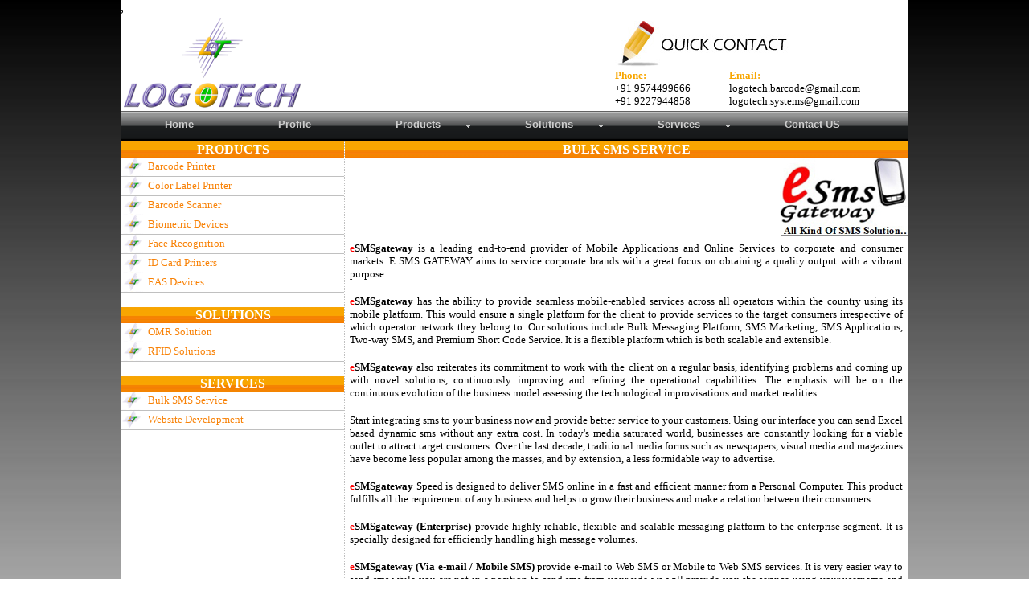

--- FILE ---
content_type: text/html; charset=UTF-8
request_url: http://logotech.co.in/BulkSMSService.php
body_size: 7233
content:
<html>

<head>
<title>:: Welcome to LOGOTECH COMPUTER ::</title>
</head>

<body topmargin="0" >
<CENTER>
<table border="0" style="border-collapse: collapse" width="980" cellpadding="0" bgcolor="#FFFFFF">
	<tr>
		<td><html>

<head>
<SCRIPT TYPE="text/javascript"> 
<!-- 
//Disable right click script 
//visit http://www.rainbow.arch.scriptmania.com/scripts/ 
var message="Sorry, right-click has been disabled"; 
/////////////////////////////////// 
function clickIE() {if (document.all) {(message);return false;}} 
function clickNS(e) {if 
(document.layers||(document.getElementById&&!document.all)) { 
if (e.which==2||e.which==3) {(message);return false;}}} 
if (document.layers) 
{document.captureEvents(Event.MOUSEDOWN);document.onmousedown=clickNS;} 
else{document.onmouseup=clickNS;document.oncontextmenu=clickIE;} 
document.oncontextmenu=new Function("return false") 
// --> 
</SCRIPT> 
<meta http-equiv="Content-Language" content="en-us">
<meta name="GENERATOR" content="Microsoft FrontPage 6.0">
<meta name="ProgId" content="FrontPage.Editor.Document">
<meta http-equiv="Content-Type" content="text/html; charset=windows-1252">
<meta name="title"  content="Barcode Printer, Barcode Reader Scanner, ID Card Printer, Bio-Metric Solution, OMR Software- OMR Answer Sheet Check Software, OMR Sheet, OMR Scanner"/>
<meta name="keywords" content="Barcode Printer Dealers Surat, ID Card Printers Surat, Barcode Scanner Dealers Surat, Printers For Sticker Surat, Barcode Dealers Surat, Barcode Printer Dealers-Zebra Surat, Barcode Scanner Dealers-Honeywell Surat, Barcode Sticker Dealers Surat, ID Card Printer Dealers Surat, Barcode Machine Dealers Surat, Barcode Computer Software Dealers Surat, Barcode Printer Dealers TSC Surat, Barcode Label Dealers Surat, Barcode Printer Dealers Zebra Surat, Barcode Printer Dealers-TSC Surat, Barcode Printing Services Surat, Label Printer Dealers Surat, 
Barcode Scanner Dealers-Argox Surat, Barcode Printer Dealers-Sato Surat, Barcode Scanner Dealers-TVSE Surat, Barcode Scanner Dealers-TVS E Surat, Barcode Printer Dealers-Argox Surat, Barcode Label Printer Surat, Barcode Equipment Dealers Surat, Labelling Machine Dealers Surat, Screen Printers For Sticker Surat, Sticker Printing Machine Manufacturers Surat, 
Adhesive Label Manufacturers Surat, Barcode Label Distributors Surat, Barcode Printer Distributors-Citizen Surat, Bar Code Systems Surat, Bar Code Printing Software Surat, Bar Code Printer Repair & Services Surat, Barcode Printer Dealers Argox Surat, Barcode Printer Dealers Sato Surat, Barcode Decoder Dealers Surat, Barcode Scanner Dealers-Datalogic Surat, TSC Barcode Printer Dealers Surat, Label Printer Dealers-Brother Surat, Bluetooth Barcode Scanner Dealers Surat, Barcode Sticker Wholesalers Surat, Barcode Solutions Dealers Surat, Barcode Printer Distributors Surat, 
Barcode Scanner Dealers-Motorola Surat, Barcode Printer Dealers-Godex Surat, Barcode Scanner Dealers Datalogic Surat, Barcode Printer Distributors-Zebra Surat, TVS E Barcode Scanner Dealers Surat, 
Barcode Printer Distributors Zebra Surat, Barcode Printer Dealers-Videojet Surat, Barcode Printer Dealers-TVSE Surat, Barcode Scanner Dealers-Posiflex Surat,2D Hologram Dealers Adhesive , Color Label Printer, Color Barcode Printer, Label Dealers Adhesive Label Exporters , Adhesive Label Manufacturers, Automatic Labelling Machine Dealers, Automatic Security Gate Dealers, Bar Code Artwork, Bar Code Card Dealers, Bar Code Dealers-Omron, Bar Code Distributors, Bar Code Equipmemt Dealers, Bar Code Equipment Distributors, Bar Code Equipment Manufacturers, Bar Code Exporters, 
Bar Codes Label Dealers, Bar Code Label Distributors, Laser Barcode Scanner Dealers, Bar Code Laser Scanner Manufacturers, Bar Codes Manufacturers, Bar Code Masker Manufacturers, Barcode Printer Dealers, Barcode Printer Dealers-Argox, Bar Code Printer Dealers-Avery, Barcode Printer Dealers-Citizen, Bar Code Printer Dealers-Denso, Barcode Printer Dealers-Godex, Bar Code Printer Dealers-Intermec, Bar Code Printer Dealers-Sato, Bar Code Printer Dealers-Videojet, Barcode Printer Dealers-Zebra, Bar Code Printer Distributors, Bar Code Printer Distributors-Argox, 
Bar Code Printer Distributors-Citizen, Barcode Printer Importers, Bar Codes Printing Job Work, Bar Code Reader Dealers, Bar Code Reader Manufacturers, Barcode Ribbon Dealers, Barcode Ribbon Manufacturers, Bar Code Scanner Dealers, Bar Code Scanner Dealers-Denso, Bar Code Scanner Dealers-Symbol, Bar Code Scanner Distributors, Barcode Scanner Importers, Bar Code Scanner Manufacturers, Bar Code Stockists, Bar Codes Wholesalers, Barcode Slot Reader Manufacturers, Barcode Card Dealers, Barcode Printers, 
Barcode Printer Manufacturers, Barcode Printing, Barcode Sticker Manufacturers, Barcode, Barcode Distributors, Bromide Bar Code Manufacturers, Computer Label Dealers, Computer Software Developers For Bar Coding, Computer Software Developers For School, Computer Software For Asset Management, Bar Coding Computer Software Dealers, Computer Software Point Of Sale Package, Computerised Sticker Dealers, Computerised Sticker Manufacturers, Consumable Bar Code Dealers, Consumable Bar Code Exporters, 
Consumable Bar Code Manufacturers, Garment Label Distributors, Gents Thermal Wear Retailers, Heat Transfer Label Sticker Dealers, Heat Transfer Sticker Manufacturers, Hologram Dealers, Hologram Distributors, Hologram Making Machine Manufacturers, Hologram Manufacturers, Hologram Security Sticker Dealers, Hologram Security Sticker Manufacturers, Hologram Stamping Dealers, Hologram Stamping In Registration, Hologram Sticker Dealers, Hologram Sticker Manufacturers, Label Dealers, Label Distributors, Label Manufacturers, Label Sticker Manufacturers, Transfer Labels, 
Label Transfer Manufacturers, Labelling Machine Dealers, Labelling Machine Manufacturers, Ladies Thermal Wear Retailers, Laser Marking Services, Laser Sticker Dealers, Laser Sticker Manufacturers, Mobile Billing System Computer Software Dealers, Paper Metallic Sticker Manufacturers, Paper Sticker Manufacturers, Paper Sticker Roll Manufacturers, Paper Sticker Sheet Manufacturers, Pos Machine, Pos Machine Dealers, Pos Machine Manufacturers, Pos Printer Dealers, Pos Roll Dealers, Printed Bar Code Label Manufacturers, Printed Label Manufacturers, ID Card Printers, PVC Sticker Dealers, 
PVC Sticker Manufacturers, Roll Sticker Manufacturers, Rubbing Transfer Sticker Manufacturers, Security Gate Dealers, Security Gate Remote Control Dealers, Self Adhesive Label Dealers, Self Adhesive Label Distributors, Self Adhesive Label Exporters, Self Adhesive Label Manufacturers, Self Adhesive Sticker Dealers, Slot Bar Code Reader Dealers, Heat Transfer Sticker, Computer Sticker Manufacturers, TAG Label, TAG Label Bar Code, TAG Label Bar Code Manufacturers, TAG Label Manufacturers, Thermal Binding, Thermal Binding Machine Dealers, Thermal Binding System, Thermal Printer Dealers, 
Thermal Printer Dealers-Sony, Thermal Printer Manufacturers, Thermal Printer Roll, Thermal System Dealers, Thermal Timer Dealers, Thermal Transfer Paper Dealers, Thermal Transfer Printer Manufacturers, Thermal Transfer Ribbon Dealers, Thermal Wear Retailers, Transfer Print Label, Sticker Print Transfer, Transfer Sticker Manufacturers, Wireless Barcode Dealers, Pos Display Manufacturers, Thermal Paper Dealers, Thermal Paper Distributors, Hologram Security Seal Manufacturers, Thermal Transfer Barcode Ribbon Dealers, 3D Hologram Dealers, Trunkey Project, Computer Software Developers For Inventory Management, 
Thermal Insulation Contractors, Barcode Card Manufacturers, Computer Software Developers For ERP, Thermal Cutter Distributors, Bar Code Laser Scanner Dealers, Hologram Machine Dealers, Hologram Label Dealers, Hologram Shrink Sleeve Dealers, Hologram Shrink Sleeve Manufacturers, Barcode Card Suppliers, Carton Barcode Dealers, Barcode Decoder Dealers, Computerized Barcode Label Dealers, Direct Thermal Barcode Label Dealers, Heat Resistant Barcode Label Dealers, Printed Barcode Label Dealers, Reflective Barcode Label Dealers, Security Barcode Label Dealers, Barcode Solution Providers, Thermal Transfer Barcode Label Dealers, 
Thermal Transfer Barcode Printer Dealers, Barcode Accessory Dealers, CCD Barcode Scanner Dealers, CCD Barcode Scanner Manufacturers, Barcode Consumable Dealers, Barcode Terminal Dealers, Barcode Sticker Dealers, Bar Codes Stockist, Barcode Dealers, Bar Codes Scanner Distributors, Bar Codes Ribbon Manufacturers, Bar Codes Label Distributors, Bar Codes Printers Distributors, Bar Code Sticker Manufacturers, Sticker Barcode, Bar Codes Reader Manufacturers, Bar Codes Scanner Manufacturers, Barcode Reader Manufacturers, Bar Codes Distributors, Barcode Scanner Dealers, Barcode Label Dealers, Barcode Label Printer, Barcode Manufacturers, 
Barcode Ribbon, Barcode Digitalised, Barcode Printer Distributors, Barcode TAG, Barcode Solutions, Bar Codes Exporter, Bar Codes Reader Exporter, Barcode Equipment Distributors, Computer Software For Barcoding, Heat Resitant Barcode Label Dealers, Paper Metalic Sticker Manufacturers, Pos Printer Distributors, Printed Barcode Label Manufacturers, Slot Barcode Reader Manufacturers, Sticker Barcode Manufacturers, Sticker Label Manufacturers, Stickers & Lables Manufacturersdealers, Stickers Transferable Manufacturers, Barcode Label Manufacturers, Barcode Label Manufacturers-Blitz, Barcode Label Manufacturers-Sato, Barcode Printer Distributors-Zebra, 
Barcode TAG Manufacturers, Computer Software Developers For Book Shop, Bar Code Application Dealers, Bar Code Printer Importer, Bar Code Reader Exporters, Bar Code Solutions Dealers, Barcode Exporters, Barcode Label Manufacturers-Multi Forms, Barcode Label Manufacturers-Stic On, Barcode Printer Distributors-Argox, Barcode Printer Distributors-Citizen, Barcode Scanner Laser Manufacturers, Barcode Label Wholesalers, Bromide Barcode Manufacturers, Computer Software Retail Point Of Sale, Barcode Consumable Manufacturers, Laser Marking Services On Hologram, Thermal System Manufacturers, Barcode Scanner Manufacturers, Bar Code Printer Dealers, 
Barcode Reader Exporters, Barcode Laser Scanner Manufacturers, Barcode Scanner Distributors, Barcode Label Distributors, Thermal Sticker Manufacturers, Barcode Stockists, Thermal Transfer Printer Importers, Pos Machine Distributors, Identity Card Printing Machine Dealers, Barcode Scanner Manufacturers-IBALL, Barcode Scanner Repair & Services-IBALL, Barcode Scanner Repair & Services, Thermal Printer Distributors, Thermal Transfer Barcode Printer Manufacturers, Thermal Pos Roll Dealers, Pos Printer Dealers-Posiflex, Pos Machine Dealers-Posiflex, Pos Software Developers, Thermal Printer Roll Distributors, Thermal Paper Roll Distributors ,
OMR Software, OMR Scanner, OMR Sheet, OMR Sheet Software, OMR Test Software, OMR Answer Sheet Check Software, OMR Form Reader, Online Result, OMR Solution, OMR Reader, OMR Scanner Software, OMR Sheet Checker Software, OMR Answer Sheet checker, MCQ Sheet Software, OMR Software Free Download, OMR Software Free, OMR Software Download, Free OMR Software, MCQ Test, Gujarat Board, GSEB, 10th New Paper Style,Biometric Attendance Recording System Dealers, Finger Print Identification System Dealers, Access Control System Dealers Essl, Biometric System Dealers, Identity Card Dealers, Smart Card Dealers, Attendance Recording System Dealers, 
Identity Card Printing Machine Dealers, Biometric Scanner Dealers, Rfid Reader Dealers, Access Control System Dealers, Door Access Control System Dealers, Premium SMS Service Providers, Attendence Recording System Biometric Based, Rfid Tracking System Dealers, Smart Card Printing Machine Dealers, Id Card Dealers, Biometric Access Control System Dealers, Biomatric Attendance Recording System Dealers, Access Control System Dealers-Realtime, Access Control System Dealers-Essl, 
Biometric Attendance Recording System Distributors, Biometric Attendance Recording System Dealers Surat, Finger Print Identification System Dealers Surat, Access Control System Dealers Essl Surat, Biometric System Dealers Surat, Identity Card Dealers Surat, Smart Card Dealers Surat, Attendance Recording System Dealers Surat, Identity Card Printing Machine Dealers Surat, Biometric Scanner Dealers Surat, Rfid Reader Dealers Surat, Access Control System Dealers Surat, Door Access Control System Dealers Surat, Premium SMS Service Providers Surat, Attendence Recording System Biometric Based Surat, Rfid Tracking System Dealers Surat, Smart Card Printing Machine Dealers Surat, Id Card Dealers Surat, Biometric Access Control System Dealers Surat, Biomatric Attendance Recording System Dealers Surat, Access Control System Dealers-Realtime Surat, Access Control System Dealers-Essl Surat, Biometric Attendance Recording System Distributors Surat"/>,

<meta name="description"  content="Barcode Printer, Barcode Scanner, Bio-metric Devices, Bulk SMS Services, Security Systems, OMR Software, Omr Scanner, OMR Sheet design & Print, Web Solution , RFID Solution, Library Management System, Finger Print Based Time Attendance System, Access Control, Software Solution system integrator in the field of Automatic Identification & Data Capturing (Barcode Printer, Scanner, Tags). Call:9227930518"/>
<link rel="stylesheet" type="text/css" href="MenuItems/menu.css" />
<script src="MenuItems/stuHover.js" type="text/javascript"></script>
<title>:: Welcome to LOGOTECH (Barcode, Biometric, Bulk SMS, ID Card Solution) ::</title>
</head>

<body topmargin="0" leftmargin="0" background="images/Background_BLACK.jpg">
<CENTER>
<table border="0" style="border-collapse: collapse" width="980" cellpadding="0" bordercolor="#000000">
	<tr>
		<td>
			<table border="0" cellpadding="4" style="border-collapse: collapse" bordercolor="#111111" width="980" id="AutoNumber3" height="100" bgcolor="#FFFFFF">
        <tr>
          <td align="center" width="220">
          <img border="0" src="images/LOGOTECH%20LOGO.png" width="220" height="112" alt="LOGOTECH is a leading IT Solution Company located in surat providing Product & Services like Barcode Printer, Bio-metric Devices, Bulk SMS Services,  Web Solution, Security Systems, RFID Solution, Library Management System, Finger Print Based Time Attendance System, Access Control, &#65533;Software Solution system integrator in the field of Automatic Identification & Data Capturing (&#65533;Barcode Printer, Scanner, Tags&#65533;). LOGOTECH is committed to provide better products and best services at very competitive prices to its clients. LOGOTECH&#65533;s core business is not only the sales and services of hardware that include Barcode Printers, Scanners, Portable Data Terminals (PDT&#65533;s), RFIDs, EAS, and consumables (i.e. Labels and ribbons), but also providing &#65533;industries based software & website solutions."></td>
          <td width="760" align="right" valign="bottom">
          <table border="0" style="border-collapse: collapse" width="450" cellpadding="0">
			<tr>
				<td align="right">
				<table border="0" style="border-collapse: collapse" cellpadding="0" bordercolor="#FFFFFF" height="50">
					<tr>
						<td align="center">
          <table border="0" style="border-collapse: collapse" width="361" cellpadding="0" height="50">
			<tr>
				<td colspan="2" height="29">
				<font face="Verdana" size="2">
				<img border="0" src="images/quick_contact.jpg" width="223" height="60" alt="LOGOTECH is a leading IT Solution Company located in surat providing Product & Services like Barcode Printer, Bio-metric Devices, Bulk SMS Services,  Web Solution, Security Systems, RFID Solution, Library Management System, Finger Print Based Time Attendance System, Access Control, &#65533;Software Solution system integrator in the field of Automatic Identification & Data Capturing (&#65533;Barcode Printer, Scanner, Tags&#65533;). LOGOTECH is committed to provide better products and best services at very competitive prices to its clients. LOGOTECH&#65533;s core business is not only the sales and services of hardware that include Barcode Printers, Scanners, Portable Data Terminals (PDT&#65533;s), RFIDs, EAS, and consumables (i.e. Labels and ribbons), but also providing &#65533;industries based software & website solutions."></font></td>
			</tr>
			<tr>
				<td align="left" width="142">
				<font color="#F8A600" size="2" face="Verdana"><b>
				Phone:</b></font></td>
				<td width="219">
				<p align="left"><font size="2" color="#F8A600" face="Verdana"><b>
				Email:</b></font></td>
			</tr>
			<tr>
				<td align="center" width="142">
				<p align="left"><font size="2" face="Verdana"> 
				+91 9574499666</font></td>
				<td width="219"><font size="2" face="Verdana">
				logotech.barcode@gmail.com</font></td>
			</tr>
			<tr>
				<td align="center" width="142">
				<p align="left"><font size="2" face="Verdana"> 
				+91 9227944858</font></td>
				<td width="219"><font size="2" face="Verdana">
				logotech.systems@gmail.com</font></td>
			</tr>
			</table>
						</td>
					</tr>
				</table>
				</td>
			</tr>
			</table>
			</td>
        </tr>
        </table>
		</td>
	</tr>
	<tr>
		<td>
      	<table cellspacing="0" cellpadding="0" width="980">
		<tr>
		<td>
		<span class="preload1"></span>
		<span class="preload2"></span>
		<ul id="nav">
			<li class="top"><a href="index.php" class="top_link"><span>Home</span></a></li>
			<li class="top"><a href="Profile.php" class="top_link"><span>Profile</span></a></li>
			<li class="top"><a href="BarcodePrinter.php" id="products" class="top_link"><span class="down">
			Products</span></a>
				<ul class="sub">
					<li><a href="BarcodePrinter.php">Barcode Printer</a></li>
					<li><a href="ColorLabelPrinter.php">Color Label Printer</a></li>
					<li><a href="BarcodeScanner.php">Barcode Scanner</a></li>

					<!--<li><a href="ThermalPrinter.php">Thermal Printer</a></li>-->
					<!--<li><a href="LabelConsumable.php">Labels &amp; Consumable</a></li>-->
					<li><a href="BiometricDevices.php">Biometric Devices</a></li>
					<!--<li><a href="BiometricAccess.php">Biometric Access Control</a></li>-->
					<li><a href="FaceRecognition.php">Face Recognition</a></li>
					<!--<li><a href="Projectors.php">Projectors</a></li>-->
					<li><a href="EASDevices.php">EAS Devices</a></li>
				</ul>
			</li>
			<li class="top"><a href="#nogo3" id="solutions" class="top_link"><span class="down">
			Solutions</span></a>
				<ul class="sub">
					<li><a href="OMRSolution.php">OMR Solution</a></li>
					<li><a href="RFIDSolutions.php">RFID Solution</a></li>
					<!--<li><a href="LibraryManagement.php">Library Management</a></li>-->
					<!--<li><a href="TimeAttendance.php">Time &amp; Attendance</a></li>-->
				</ul>
			</li>
			<li class="top"><a href="#nogo22" id="services" class="top_link"><span class="down">
			Services</span></a>
				<ul class="sub">
					<li><a href="BulkSMSService.php">Bulk SMS Service</a></li>
					<li><a href="WebsiteDesign.php">Website Design</a></li>
				</ul>
			</li>
			<li class="top"><a href="Contact Us.php" id="Inquiry" class="top_link"><span>
			Contact US</span></a></li>
		</ul>
		
		</td>
		</tr>
		</table>
      	</td>
	</tr>
</table>
</CENTER>
</body>
</html></td>
	</tr>
	<tr>
		<td>
		<table border="0" style="border-left:1px dotted #C0C0C0; border-collapse: collapse" width="980" cellpadding="0">
			<tr>
				<td valign="top">
				<center>
				<html>
<head>
	<meta content="text/html; charset=windows-1252" http-equiv="Content-Type" />
	<title>PRODUCTS</title>
	<link href="group.css" rel="stylesheet" type="text/css" />
</head>
<body leftmargin="0" topmargin="0"><centrer>
<table cellpadding="0" id="AutoNumber7" style="border-collapse: collapse; " width="277">
	<tbody>
		<tr>
			<td background="images/TopBar4.jpg" colspan="3" height="20" width="100%">
			<p align="center" dir="rtl" style="text-align: center"><font color="#FFFFFF"><b>PRODUCTS</b></font></p>
			</td>
		</tr>
		<tr>
			<td align="center" style="border-bottom:1px solid #C0C0C0; border-left-width: 1px; border-right-width: 1px; border-top-width: 1px; " width="10%"><font face="Arial" size="2"><img border="0" height="23" src="images/leftlogo.png" width="25" /></font></td>
			<td style="border-bottom:1px solid #C0C0C0; border-left-width: 1px; border-right-width: 1px; border-top-width: 1px; " width="2%">&nbsp;</td>
			<td style="border-bottom:1px solid #C0C0C0; padding:0; " width="90%"><font color="#F88207" face="Verdana" size="2"><a href="BarcodePrinter.php">Barcode Printer</a></font></td>
		</tr>
		<tr>
			<td align="center" style="border-bottom:1px solid #C0C0C0; border-left-width: 1px; border-right-width: 1px; border-top-width: 1px; " width="10%"><font face="Arial" size="2"><img border="0" height="23" src="images/leftlogo.png" width="25" /></font></td>
			<td style="border-bottom:1px solid #C0C0C0; border-left-width: 1px; border-right-width: 1px; border-top-width: 1px; " width="2%">&nbsp;</td>
			<td style="border-bottom:1px solid #C0C0C0; padding:0; " width="90%"><font color="#F88207" face="Verdana" size="2"><a href="ColorLabelPrinter.php">Color Label Printer</a></font></td>
		</tr>
		<tr>
			<td align="center" style="border-bottom:1px solid #C0C0C0; border-left-width: 1px; border-right-width: 1px; border-top-width: 1px; " width="10%"><font face="Arial" size="2"><img border="0" height="23" src="images/leftlogo.png" width="25" /></font></td>
			<td style="border-bottom:1px solid #C0C0C0; border-left-width: 1px; border-right-width: 1px; border-top-width: 1px; " width="2%">&nbsp;</td>
			<td style="border-bottom:1px solid #C0C0C0; border-left-width: 1px; border-right-width: 1px; border-top-width: 1px; " width="90%"><font face="Verdana" size="2"><a href="BarcodeScanner.php">Barcode Scanner</a></font></td>
		</tr>
	<!--	<tr>
			<td align="center" style="border-bottom:1px solid #C0C0C0; border-left-width: 1px; border-right-width: 1px; border-top-width: 1px; " width="10%"><font face="Arial" size="2"><img border="0" height="23" src="images/leftlogo.png" width="25" /></font></td>
			<td style="border-bottom:1px solid #C0C0C0; border-left-width: 1px; border-right-width: 1px; border-top-width: 1px; " width="2%">&nbsp;</td>
			<td style="border-bottom:1px solid #C0C0C0; border-left-width: 1px; border-right-width: 1px; border-top-width: 1px; " width="90%"><font color="#F88207" face="Verdana" size="2"><a href="ThermalPrinter.php">Thermal Printer</a></font></td>
		</tr>-->
	<!--	<tr>
			<td align="center" style="border-bottom:1px solid #C0C0C0; border-left-width: 1px; border-right-width: 1px; border-top-width: 1px; " width="10%"><font face="Arial" size="2"><img border="0" height="23" src="images/leftlogo.png" width="25" /></font></td>
			<td style="border-bottom:1px solid #C0C0C0; border-left-width: 1px; border-right-width: 1px; border-top-width: 1px; " width="2%">&nbsp;</td>
			<td style="border-bottom:1px solid #C0C0C0; border-left-width: 1px; border-right-width: 1px; border-top-width: 1px; " width="90%"><font color="#F88207" face="Verdana" size="2"><a href="LabelConsumable.php">Labels &amp; Consumable</a></font></td>
		</tr>-->
		<tr>
			<td align="center" style="border-bottom:1px solid #C0C0C0; border-left-width: 1px; border-right-width: 1px; border-top-width: 1px; " width="10%"><font face="Arial" size="2"><img border="0" height="23" src="images/leftlogo.png" width="25" /></font></td>
			<td style="border-bottom:1px solid #C0C0C0; border-left-width: 1px; border-right-width: 1px; border-top-width: 1px; " width="2%">&nbsp;</td>
			<td style="border-bottom:1px solid #C0C0C0; border-left-width: 1px; border-right-width: 1px; border-top-width: 1px; " width="90%"><font color="#F88207" face="Verdana" size="2"><a href="BiometricDevices.php">Biometric Devices</a></font></td>
		</tr>
	<!--	<tr>
			<td align="center" style="border-bottom:1px solid #C0C0C0; border-left-width: 1px; border-right-width: 1px; border-top-width: 1px; " width="10%"><font face="Arial" size="2"><img border="0" height="23" src="images/leftlogo.png" width="25" /></font></td>
			<td style="border-bottom:1px solid #C0C0C0; border-left-width: 1px; border-right-width: 1px; border-top-width: 1px; " width="2%">&nbsp;</td>
			<td style="border-bottom:1px solid #C0C0C0; border-left-width: 1px; border-right-width: 1px; border-top-width: 1px; " width="90%"><font color="#F88207" face="Verdana" size="2"><a href="BiometricAccess.php">Biometric Access Control </a> </font></td>
		</tr>-->
		<tr>
			<td align="center" style="border-bottom:1px solid #C0C0C0; border-left-width: 1px; border-right-width: 1px; border-top-width: 1px; " width="10%"><font face="Arial" size="2"><img border="0" height="23" src="images/leftlogo.png" width="25" /></font></td>
			<td style="border-bottom:1px solid #C0C0C0; border-left-width: 1px; border-right-width: 1px; border-top-width: 1px; " width="2%">&nbsp;</td>
			<td style="border-bottom:1px solid #C0C0C0; border-left-width: 1px; border-right-width: 1px; border-top-width: 1px; " width="90%"><font color="#F88207" face="Verdana" size="2"><a href="FaceRecognition.php">Face Recognition</a></font></td>
		</tr>
	<!--	<tr>
			<td align="center" style="border-bottom:1px solid #C0C0C0; border-left-width: 1px; border-right-width: 1px; border-top-width: 1px; " width="10%"><font face="Arial" size="2"><img border="0" height="23" src="images/leftlogo.png" width="25" /></font></td>
			<td style="border-bottom:1px solid #C0C0C0; border-left-width: 1px; border-right-width: 1px; border-top-width: 1px; " width="2%">&nbsp;</td>
			<td style="border-bottom:1px solid #C0C0C0; border-left-width: 1px; border-right-width: 1px; border-top-width: 1px; " width="90%"><font color="#F88207" face="Verdana" size="2"><a href="Projectors.php">Projectors</a></font></td>
		</tr>-->
		<tr>
			<td align="center" style="border-bottom:1px solid #C0C0C0; border-left-width: 1px; border-right-width: 1px; border-top-width: 1px; " width="10%"><font face="Arial" size="2"><img border="0" height="23" src="images/leftlogo.png" width="25" /></font></td>
			<td style="border-bottom:1px solid #C0C0C0; border-left-width: 1px; border-right-width: 1px; border-top-width: 1px; " width="2%">&nbsp;</td>
			<td style="border-bottom:1px solid #C0C0C0; border-left-width: 1px; border-right-width: 1px; border-top-width: 1px; " width="90%">
            <a href="IDCardPrinter.php"><font face="Verdana" size="2">ID Card 
            Printers</font></a></td>
		</tr>
		<tr>
          <centrer>
			<td align="center" style="border-bottom:1px solid #C0C0C0; border-left-width: 1px; border-right-width: 1px; border-top-width: 1px; " width="10%"><font face="Arial" size="2"><img border="0" height="23" src="images/leftlogo.png" width="25" /></font></td>
</centrer><centrer>
			<td style="border-bottom:1px solid #C0C0C0; border-left-width: 1px; border-right-width: 1px; border-top-width: 1px; " width="2%">&nbsp;</td>
</centrer><centrer>
			<td style="border-bottom:1px solid #C0C0C0; border-left-width: 1px; border-right-width: 1px; border-top-width: 1px; " width="90%"><font color="#F88207" face="Verdana" size="2"><a href="EASDevices.php">EAS Devices</a></font></td>
</centrer>
        </tr>
		<tr>
			<td align="center" width="10%">&nbsp;</td>
			<td width="2%">&nbsp;</td>
			<td width="90%">&nbsp;</td>
		</tr>
	</tbody>
</table>
</centrer></body>
</html></center><center><html>

<head>
<meta http-equiv="Content-Language" content="en-us">
<meta http-equiv="Content-Type" content="text/html; charset=windows-1252">
<link href="group.css" rel="stylesheet" type="text/css" />
<title>SOLUTIONS</title>
</head>

<body topmargin="0" leftmargin="0">

              <table border="0" cellpadding="0" style="border-collapse: collapse" width="277" id="AutoNumber7">
                <tr>
                  <td width="100%" colspan="3" background="images/TopBar4.jpg" height="20" >
					<p align="center"><font color="#FFFFFF"><b>SOLUTIONS</b></font></td>
                </tr>
                <tr>
                  <td width="10%"  align="center" style="border-bottom:1px solid #C0C0C0; border-left-width: 1px; border-right-width: 1px; border-top-width: 1px; ">
					<font face="Arial" size="2">
						<img border="0" src="images/leftlogo.png" width="25" height="23"></font></td>
                  <td width="2%" style="border-bottom:1px solid #C0C0C0; border-left-width: 1px; border-right-width: 1px; border-top-width: 1px; ">
					&nbsp;</td>
                  <td width="90%" style="border-bottom:1px solid #C0C0C0; border-left-width: 1px; border-right-width: 1px; border-top-width: 1px; ">
					<a href="OMRSolution.php">
					<font face="Verdana" size="2">
					OMR Solution</font></a></td>
                </tr>
                <tr>
                  <td width="10%"  align="center" style="border-bottom:1px solid #C0C0C0; border-left-width: 1px; border-right-width: 1px; border-top-width: 1px; ">
					<font face="Arial" size="2">
						<img border="0" src="images/leftlogo.png" width="25" height="23"></font></td>
                  <td width="2%" style="border-bottom:1px solid #C0C0C0; border-left-width: 1px; border-right-width: 1px; border-top-width: 1px; ">
					&nbsp;</td>
                  <td width="90%" style="border-bottom:1px solid #C0C0C0; border-left-width: 1px; border-right-width: 1px; border-top-width: 1px; ">
					<a href="RFIDSolutions.php">
					<font face="Verdana" size="2">
					RFID Solutions</font></a></td>
                </tr>
                <!--<tr>
                  <td width="10%"  align="center" style="border-bottom:1px solid #C0C0C0; border-left-width: 1px; border-right-width: 1px; border-top-width: 1px; ">
					<font face="Arial" size="2">
						<img border="0" src="images/leftlogo.png" width="25" height="23"></font></td>
                  <td width="2%" style="border-bottom:1px solid #C0C0C0; border-left-width: 1px; border-right-width: 1px; border-top-width: 1px; ">
					&nbsp;</td>
                  <td width="90%" style="border-bottom:1px solid #C0C0C0; border-left-width: 1px; border-right-width: 1px; border-top-width: 1px; ">
					<a href="LibraryManagement.php">
					<font face="Verdana" size="2">
					Library Management</font></a></td>
                </tr>-->
                <!--<tr>
                  <td width="10%" style="border-bottom:1px solid #C0C0C0; border-left-width: 1px; border-right-width: 1px; border-top-width: 1px; ">
					<font face="Arial" size="2">
						<img border="0" src="images/leftlogo.png" width="25" height="23"></font></td>
                  <td width="2%" style="border-bottom:1px solid #C0C0C0; border-left-width: 1px; border-right-width: 1px; border-top-width: 1px; ">
					&nbsp;</td>
                  <td width="90%" style="border-bottom:1px solid #C0C0C0; border-left-width: 1px; border-right-width: 1px; border-top-width: 1px; ">
					<a href="TimeAttendance.php">
					<font face="Verdana" size="2">
					Time &amp; Attendance</font></a></td>
                </tr>-->
                <tr>
                  <td width="10%" >
					&nbsp;</td>
                  <td width="2%" >&nbsp;</td>
                  <td width="90%">&nbsp;</td>
                </tr>
              </table>
              
</body>

</html></center><center><html>

<head>
<meta http-equiv="Content-Language" content="en-us">
<meta http-equiv="Content-Type" content="text/html; charset=windows-1252">
<link href="group.css" rel="stylesheet" type="text/css" />
<title>SERVICES</title>
</head>

<body topmargin="0" leftmargin="0">

              <table border="0" cellpadding="0" style="border-collapse: collapse" width="277" id="AutoNumber7">
              	<tr>
                  <td width="100%" colspan="3" background="images/TopBar4.jpg" height="19">
					<p align="center" dir="ltr"><font color="#FFFFFF"><b>SERVICES</b></font></td>
                </tr>
                <tr>
                  <td width="10%" style="border-bottom:1px solid #C0C0C0; border-left-width: 1px; border-right-width: 1px; border-top-width: 1px; " >
					<font face="Arial" size="2">
						<img border="0" src="images/leftlogo.png" width="25" height="23"></font></td>
                  <td width="2%" style="border-bottom:1px solid #C0C0C0; border-left-width: 1px; border-right-width: 1px; border-top-width: 1px; ">
					&nbsp;</td>
                  <td width="90%" style="border-bottom:1px solid #C0C0C0; border-left-width: 1px; border-right-width: 1px; border-top-width: 1px; ">
					<font color="#F88207" face="Verdana" size="2"><a href="BulkSMSService.php">
Bulk SMS Service</a></font></td>
                </tr>
                <tr>
                  <td width="10%" style="border-bottom:1px solid #C0C0C0; border-left-width: 1px; border-right-width: 1px; border-top-width: 1px; " >
					<font face="Arial" size="2">
						<img border="0" src="images/leftlogo.png" width="25" height="23"></font></td>
                  <td width="2%" style="border-bottom:1px solid #C0C0C0; border-left-width: 1px; border-right-width: 1px; border-top-width: 1px; ">
					&nbsp;</td>
                  <td width="90%" style="border-bottom:1px solid #C0C0C0; border-left-width: 1px; border-right-width: 1px; border-top-width: 1px; ">
					<a href="WebsiteDesign.php">
					<font  face="Verdana" size="2">
Website Development</font></a></td>
                </tr>
                <tr>
                  <td width="10%" >
					&nbsp;</td>
                  <td width="2%" >
					&nbsp;</td>
                  <td width="90%">
					&nbsp;</td>
                </tr>
              </table>
              
</body>

</html>
</center></td>
<td width="100%"> </td>
<td style="border-left:1px dotted #C0C0C0; border-right:1px dotted #C0C0C0; border-collapse: collapse"><html>

<head>
<meta http-equiv="Content-Language" content="en-us">
<meta http-equiv="Content-Type" content="text/html; charset=windows-1252">
<title>PROFILE</title>
</head>

<body topmargin="0" leftmargin="0">
<center>
<div align="right">
<table border="0" style="border-collapse: collapse" width="700" cellpadding="0" bgcolor="#FFFFFF">
	<tr>
		<td background="images/TopBar4.jpg" height="20">
		<p align="center"><font color="#FFFFFF"><b>BULK SMS SERVICE</b></font></td>
	</tr>
	<tr>
		<td align="center">
		<img border="0" src="images/esms.jpg" width="159" height="99" align="right"></td>
	</tr>
	<tr>
		<td align="center">
		<table cellspacing="3" cellpadding="3"><td>
		<table border="0" style="border-collapse: collapse" width="100%" cellpadding="0">
			<tr>
				<td align="justify"><span style="font-family: Verdana">
				<font size="2"><b><font color="#FF0000">e</font>SMSgateway</b> 
				is a leading end-to-end provider of Mobile Applications and 
				Online Services to corporate and consumer markets. E SMS GATEWAY 
				aims to service corporate brands with a great focus on obtaining 
				a quality output with a vibrant purpose</font></span></td>
			</tr>
			<tr>
				<td align="justify">&nbsp;</td>
			</tr>
			<tr>
				<td align="justify"><span style="font-family: Verdana">
				<font size="2"><b><font color="#FF0000">e</font>SMSgateway </b>
				has the ability to provide seamless mobile-enabled services 
				across all operators within the country using its mobile 
				platform. This would ensure a single platform for the client to 
				provide services to the target consumers irrespective of which 
				operator network they belong to. Our solutions include Bulk 
				Messaging Platform, SMS Marketing, SMS Applications, Two-way SMS, 
				and Premium Short Code Service. It is a flexible platform which 
				is both scalable and extensible.</font></span></td>
			</tr>
			<tr>
				<td align="justify">&nbsp;</td>
			</tr>
			<tr>
				<td align="justify"><span style="font-family: Verdana">
				<font size="2"><b><font color="#FF0000">e</font>SMSgateway </b>
				also reiterates its commitment to work with the client on a 
				regular basis, identifying problems and coming up with novel 
				solutions, continuously improving and refining the operational 
				capabilities. The emphasis will be on the continuous evolution 
				of the business model assessing the technological improvisations 
				and market realities.</font></span></td>
			</tr>
			<tr>
				<td align="justify">&nbsp;</td>
			</tr>
			<tr>
				<td align="justify"><span style="font-family: Verdana">
				<font size="2">Start integrating sms to your business now and 
				provide better service to your customers. Using our interface 
				you can send Excel based dynamic sms without any extra cost. In 
				today's media saturated world, businesses are constantly looking 
				for a viable outlet to attract target customers. Over the last 
				decade, traditional media forms such as newspapers, visual media 
				and magazines have become less popular among the masses, and by 
				extension, a less formidable way to advertise.</font></span></td>
			</tr>
			<tr>
				<td align="justify">&nbsp;</td>
			</tr>
			<tr>
				<td align="justify">
				<p class="Default" style="text-align:justify">
				<span style="font-family: Verdana"><font size="2"><b>
				<font color="#FF0000">e</font>SMSgateway</b></font></span><font face="Verdana" size="2"><b>
				</b></font><span style="font-family: Verdana"><font size="2">
				Speed is designed to deliver SMS online in a fast and efficient 
				manner from a Personal Computer. This product fulfills all the 
				requirement of any business and helps to grow their business and 
				make a relation between their consumers.</font></span></td>
			</tr>
			<tr>
				<td align="justify">&nbsp;</td>
			</tr>
			<tr>
				<td align="justify">
				<p class="MsoBodyText2"><span style="font-family: Verdana">
				<font size="2"><b><font color="#FF0000">e</font>SMSgateway</b></font></span><b><span style="font-family: Verdana"><font size="2"> 
				(Enterprise) </font></span></b><font face="Verdana" size="2">
				provide highly reliable, flexible and scalable messaging 
				platform to the enterprise segment. It is specially designed for 
				efficiently handling high message volumes.</font></td>
			</tr>
			<tr>
				<td align="justify">&nbsp;</td>
			</tr>
			<tr>
				<td align="justify">
				<p class="Default"><span style="font-family: Verdana">
				<font size="2"><b><font color="#FF0000">e</font>SMSgateway</b></font></span><font face="Verdana" size="2"><b> 
				(Via e-mail / Mobile SMS) </b></font>
				<span style="font-family: Verdana"><font size="2">provide e-mail 
				to Web SMS or Mobile to Web SMS services. It is very easier way 
				to send sms while you are not in a position to send sms from 
				your side we will provide you the service using your username 
				and password provided by you. It helps you to send sms anytime 
				or anywhere when your are not able to send from your side.</font></span></td>
			</tr>
			</table>
		</td></table>
		</td>
	</tr>
	<tr>
		<td align="center">
		&nbsp;</td>
	</tr>
	</table>
</div>
</center>
</body>

</html></td>
			</tr>
		</table>
		</td>
	</tr>
	<tr>
		<td><html>
<head>
<meta http-equiv="Content-Language" content="en-us">
<meta name="GENERATOR" content="Microsoft FrontPage 6.0">
<meta name="ProgId" content="FrontPage.Editor.Document">
<meta http-equiv="Content-Type" content="text/html; charset=windows-1252">
</head>
<body topmargin="0" leftmargin="0">
<center> 
<table border="0" cellpadding="4" style="border-collapse: collapse" width="980" id="AutoNumber5" bgcolor="#282828" cellspacing="2" background="images/TopBar.jpg">
<tbody>
	<tr>
		<td height="30" colspan="2">
			<p align="center" dir="ltr">
				<font color="#CCCCCC" face="Verdana" size="2"><a href="index.php">
				<font color="#CCCCCC"><span style="text-decoration: none">Home</span></font></a> | 
				<a href="Profile.php"><font color="#CCCCCC"><span style="text-decoration: none">Profile</span></font></a> |
				<a href="BarcodePrinter.php"><font color="#CCCCCC"><span style="text-decoration: none">Products</span></font></a> |
				<a href="OMRSolution.php"><font color="#CCCCCC"><span style="text-decoration: none">Solution</span></font></a> |
				<a href="BulkSMSService.php"><font color="#CCCCCC"><span style="text-decoration: none">Services</span></font></a> |
				<a href="Contact%20Us.php"><font color="#CCCCCC"><span style="text-decoration: none">Contact Us</span></font></a>
				</font>
		</td>
	</tr>
	<tr>
		<td height="21"><font color="#CCCCCC"><span style="font-family: Verdana; font-style: normal; font-variant: normal; letter-spacing: normal; line-height: normal; orphans: 2; text-align: -webkit-right; text-indent: 0px; text-transform: none; white-space: normal; widows: 2; word-spacing: 0px; -webkit-text-size-adjust: auto; -webkit-text-stroke-width: 0px; display: inline !important; float: none"> <font size="1">&nbsp;� 2025 LOGOTECH COMPUTER. All rights reserved.</font></span><font face="Verdana"><strong style="font-weight: 400"><font size="1"> <a href="http://www.logotech.co.in"><font color="#FFFFFF">www.logotech.co.in</font></a></font></strong></font></font></td><td height="21"><p align="right" dir="ltr"><font color="#CCCCCC"><font face="Verdana" size="1"><span style="font-style: normal; font-variant: normal; font-weight: normal; letter-spacing: normal; line-height: normal; orphans: 2; text-align: -webkit-right; text-indent: 0px; text-transform: none; white-space: normal; widows: 2; word-spacing: 0px; -webkit-text-size-adjust: auto; -webkit-text-stroke-width: 0px; display: inline !important; float: none">Website 					designed by:- logotech</span></font><span style="font-family: Arial, Helvetica, sans-serif; font-size: 11px; font-style: normal; font-variant: normal; font-weight: normal; letter-spacing: normal; line-height: normal; orphans: 2; text-align: -webkit-right; text-indent: 0px; text-transform: none; white-space: normal; widows: 2; word-spacing: 0px; -webkit-text-size-adjust: auto; -webkit-text-stroke-width: 0px; display: inline !important; float: none"> </span></font></p></td>
</tr>
</tbody></table></center></body></html></td>
	</tr>
</table>
</CENTER>
</body>

</html>

--- FILE ---
content_type: text/css
request_url: http://logotech.co.in/MenuItems/menu.css
body_size: 837
content:
.preload1 {background: url(three_0a.gif);}
.preload2 {background: url(three_1a.gif);}

#nav {padding:0; margin:0; list-style:none; height:38px; background:#000000 url(three_0.gif) repeat-x; position:relative; z-index:500; font-family:arial, verdana, sans-serif;}
#nav li.top {display:block; float:left;}
#nav li a.top_link {display:block; float:left; height:35px; line-height:33px; color:#ccc; text-decoration:none; font-size:13px; font-weight:bold; padding:0 0 0 12px; cursor:pointer;background: url(three_0.gif);}
#nav li a.top_link span {float:left; display:block; padding:0 50px 0 43px; height:35px; background: url(three_0.gif) right top no-repeat;}
#nav li a.top_link span.down {float:left; display:block; padding:0 50px 0 43px; height:35px; background: url(three_0a.gif) no-repeat right top;}

#nav li:hover a.top_link {color:#fff; background: url(three_1.gif) no-repeat;}
#nav li:hover a.top_link span {background:url(three_1.gif) no-repeat right top;}
#nav li:hover a.top_link span.down {background:url(three_1a.gif) no-repeat right top; padding-bottom:3px;}

/* Default list styling #0b4d97 | #50b5d0*/

#nav li:hover {position:relative; z-index:200;}

#nav li:hover ul.sub
{left:1px; top:38px; background:#CCCCCC; padding:2px; border:0px solid #F8A600; white-space:nowrap; width:380px; height:auto; z-index:300;}
#nav li:hover ul.sub li
{display:block; height:20px; position:relative; float:left; width:190px; font-weight:normal;}
#nav li:hover ul.sub li a
{display:block; font-size:12px; height:18px; width:188px; line-height:18px; text-indent:5px; color:#000000; text-decoration:none;border:0px solid #000000;}
#nav li ul.sub li a.fly
{background:#000000 url(arrow.gif) 80px 6px no-repeat;}
#nav li:hover ul.sub li a:hover 
{background:#000000; color:#fff; border-color:#fff;}
#nav li:hover ul.sub li a.fly:hover
{background:#3f96a9 url(arrow_over.gif) 180px 6px no-repeat; color:#fff;}

#nav li b {display:block; font-size:11px; height:18px; width:88px; line-height:18px; margin-bottom:3px; text-indent:6px; color:#000000; border-bottom:1px solid #ff6; cursor:default;}

#nav li:hover li:hover ul,
#nav li:hover li:hover li:hover ul,
#nav li:hover li:hover li:hover li:hover ul,
#nav li:hover li:hover li:hover li:hover li:hover ul
{left:90px; top:-4px; background: #50b5d0; padding:3px; border:1px solid #0b4d97; white-space:nowrap; width:90px; z-index:400; height:auto;}

#nav ul, 
#nav li:hover ul ul,
#nav li:hover li:hover ul ul,
#nav li:hover li:hover li:hover ul ul,
#nav li:hover li:hover li:hover li:hover ul ul
{position:absolute; left:-9999px; top:-9999px; width:0; height:0; margin:0; padding:0; list-style:none;}

#nav li:hover li:hover a.fly,
#nav li:hover li:hover li:hover a.fly,
#nav li:hover li:hover li:hover li:hover a.fly,
#nav li:hover li:hover li:hover li:hover li:hover a.fly
{background:#3f96a9 url(arrow_over.gif) 80px 6px no-repeat; color:#fff; border-color:#fff;} 

#nav li:hover li:hover li a.fly,
#nav li:hover li:hover li:hover li a.fly,
#nav li:hover li:hover li:hover li:hover li a.fly
{background:#50b5d0 url(arrow.gif) 80px 6px no-repeat; color:#000; border-color:#50b5d0;}

--- FILE ---
content_type: text/css
request_url: http://logotech.co.in/group.css
body_size: 657
content:
@charset "utf-8";
/* CSS Document */
body {	
	margin: 0px;
}
/*body,td,th {
	font-family: Georgia, "Times New Roman", Times, serif;
	font-size: 14px;
}*/
/*p {
	line-height: 18px;
	text-align: justify;
	padding-bottom: 10px;
	margin: 0px;
}*/
a{
	color:#F88207;
	text-decoration: none;
}
a:hover
{
	color:#696085;
	text-decoration: underline;
}
.redbullete {
	padding-left: 0px;
	margin: 0px;
	padding-top: 0px;
	padding-right: 0px;
	padding-bottom: 0px;
	list-style-type: none;
}

.redbullete li {
	background-image: url(OMR Solution/OMR Check.jpg);
	background-repeat: no-repeat;
	background-position: 0px 5px;
	padding-left: 15px;
	padding-bottom: 2px;
	margin: 0px;
	padding-top: 2px;
	padding-right: 0px;
	text-align: justify;
	background-image: url(OMR-Solution/OMR%20Check.jpg);
	border-bottom-width: 1px;
	border-bottom-style: solid;
	border-bottom-color: #ECE9D8;
}
.box_border {
	border: 1px solid #376575;
}
.td_border {
	border-bottom-width: 1px;
	border-bottom-style: solid;
	border-bottom-color: #93A6B4;
}
.box_border_logo {
	border: 1px solid #E1F0FF;
}
h1 {
	font-size: 16px;
	color: #FFFFFF;
	background-color: #376575;
	padding-top: 2px;
	padding-bottom: 2px;
	padding-left: 5px;
	margin-top: 10px;
	margin-bottom: 10px;
}

h2 {
	font-size: 13px;	
	background-color: #376575;
	color: #FFFFFF;
	padding-top: 2px;
	padding-bottom: 2px;
	padding-left: 5px;
	margin-top: 2px;
	margin-right: 0px;
	margin-bottom: 2px;
	margin-left: 0px;
}
h3 {
	font-size: 14px;	
	padding: 0px;
	margin-top: 5px;
	margin-right: 0px;
	margin-bottom: 5px;
	margin-left: 0px;
}
h4 {
	font-size: 16px;
	padding: 0px;
	margin-top: 5px;
	margin-right: 0px;
	margin-bottom: 5px;
	margin-left: 0px;
}

.Border1 {
	background-image: url(images/Bg_1.gif);
	background-repeat: repeat-x;
}
.Border2 {
	background-image: url(images/Bg_2.gif);
	background-repeat: repeat-x;
}
.Border3 {
	background-image: url(images/Bg_3.gif);
	background-repeat: repeat-x;
}
.Border4 {
	background-image: url(images/Bg_4.gif);
	background-repeat: repeat-x;
}
.Border5 {
	background-image: url(images/Bg_5.gif);
	background-repeat: repeat-x;
}

.TextWhite{color:#FFFFFF;}
.TextBlack{color:#000000;}